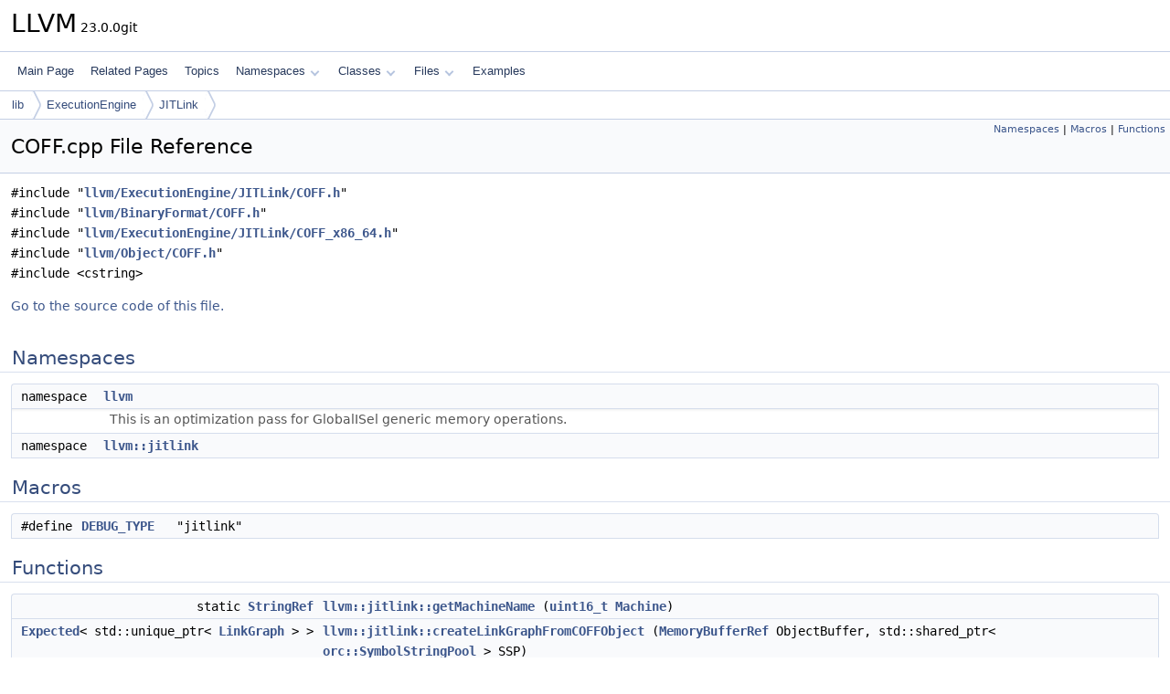

--- FILE ---
content_type: text/html
request_url: https://www.llvm.org/doxygen/ExecutionEngine_2JITLink_2COFF_8cpp.html
body_size: 2482
content:
<!DOCTYPE html PUBLIC "-//W3C//DTD XHTML 1.0 Transitional//EN" "https://www.w3.org/TR/xhtml1/DTD/xhtml1-transitional.dtd">
<html xmlns="http://www.w3.org/1999/xhtml" lang="en-US">
<head>
<meta http-equiv="Content-Type" content="text/xhtml;charset=UTF-8"/>
<meta http-equiv="X-UA-Compatible" content="IE=11"/>
<meta name="generator" content="Doxygen 1.14.0"/>
<meta name="viewport" content="width=device-width, initial-scale=1"/>
<title>LLVM: lib/ExecutionEngine/JITLink/COFF.cpp File Reference</title>
<link href="tabs.css" rel="stylesheet" type="text/css"/>
<script type="text/javascript" src="jquery.js"></script>
<script type="text/javascript" src="dynsections.js"></script>
<script type="text/javascript" src="clipboard.js"></script>
<script type="text/x-mathjax-config">
MathJax.Hub.Config({
  extensions: ["tex2jax.js"],
  jax: ["input/TeX","output/HTML-CSS"],
});
</script>
<script type="text/javascript" async="async" src="https://cdnjs.cloudflare.com/ajax/libs/mathjax/2.7.7/MathJax.js/MathJax.js"></script>
<link href="doxygen.css" rel="stylesheet" type="text/css" />
</head>
<body>
<div id="top"><!-- do not remove this div, it is closed by doxygen! -->
<div id="titlearea">
<table cellspacing="0" cellpadding="0">
 <tbody>
 <tr id="projectrow">
  <td id="projectalign">
   <div id="projectname">LLVM<span id="projectnumber">&#160;23.0.0git</span>
   </div>
  </td>
 </tr>
 </tbody>
</table>
</div>
<!-- end header part -->
<!-- Generated by Doxygen 1.14.0 -->
<script type="text/javascript">
$(function() { codefold.init(); });
</script>
<script type="text/javascript" src="menudata.js"></script>
<script type="text/javascript" src="menu.js"></script>
<script type="text/javascript">
$(function() {
  initMenu('',false,false,'search.php','Search',false);
});
</script>
<div id="main-nav"></div>
<div id="nav-path" class="navpath">
  <ul>
<li class="navelem"><a href="dir_97aefd0d527b934f1d99a682da8fe6a9.html">lib</a></li><li class="navelem"><a href="dir_9ff4c6dc1720636682ab045c894e9bc5.html">ExecutionEngine</a></li><li class="navelem"><a href="dir_c0daa9c1887f9b9c5a8c0de610c5601a.html">JITLink</a></li>  </ul>
</div>
</div><!-- top -->
<div id="doc-content">
<div class="header">
  <div class="summary">
<a href="#namespaces">Namespaces</a> &#124;
<a href="#define-members">Macros</a> &#124;
<a href="#func-members">Functions</a>  </div>
  <div class="headertitle"><div class="title">COFF.cpp File Reference</div></div>
</div><!--header-->
<div class="contents">
<div class="textblock"><code>#include &quot;<a class="el" href="ExecutionEngine_2JITLink_2COFF_8h_source.html">llvm/ExecutionEngine/JITLink/COFF.h</a>&quot;</code><br />
<code>#include &quot;<a class="el" href="BinaryFormat_2COFF_8h_source.html">llvm/BinaryFormat/COFF.h</a>&quot;</code><br />
<code>#include &quot;<a class="el" href="COFF__x86__64_8h_source.html">llvm/ExecutionEngine/JITLink/COFF_x86_64.h</a>&quot;</code><br />
<code>#include &quot;<a class="el" href="Object_2COFF_8h_source.html">llvm/Object/COFF.h</a>&quot;</code><br />
<code>#include &lt;cstring&gt;</code><br />
</div>
<p><a href="ExecutionEngine_2JITLink_2COFF_8cpp_source.html">Go to the source code of this file.</a></p>
<table class="memberdecls">
<tr class="heading"><td colspan="2"><h2 id="header-namespaces" class="groupheader"><a id="namespaces" name="namespaces"></a>
Namespaces</h2></td></tr>
<tr class="memitem:llvm" id="r_llvm"><td class="memItemLeft" align="right" valign="top">namespace &#160;</td><td class="memItemRight" valign="bottom"><a class="el" href="namespacellvm.html">llvm</a></td></tr>
<tr class="memdesc:namespacellvm"><td class="mdescLeft">&#160;</td><td class="mdescRight">This is an optimization pass for GlobalISel generic memory operations. <br /></td></tr>
<tr class="memitem:llvm_3A_3Ajitlink" id="r_llvm_3A_3Ajitlink"><td class="memItemLeft" align="right" valign="top">namespace &#160;</td><td class="memItemRight" valign="bottom"><a class="el" href="namespacellvm_1_1jitlink.html">llvm::jitlink</a></td></tr>
</table><table class="memberdecls">
<tr class="heading"><td colspan="2"><h2 id="header-define-members" class="groupheader"><a id="define-members" name="define-members"></a>
Macros</h2></td></tr>
<tr class="memitem:ad78e062f62e0d6e453941fb4ca843e4d" id="r_ad78e062f62e0d6e453941fb4ca843e4d"><td class="memItemLeft" align="right" valign="top">#define&#160;</td><td class="memItemRight" valign="bottom"><a class="el" href="#ad78e062f62e0d6e453941fb4ca843e4d">DEBUG_TYPE</a>&#160;&#160;&#160;&quot;jitlink&quot;</td></tr>
</table><table class="memberdecls">
<tr class="heading"><td colspan="2"><h2 id="header-func-members" class="groupheader"><a id="func-members" name="func-members"></a>
Functions</h2></td></tr>
<tr class="memitem:aa602a35c5c3a61eab742f4956f1da643" id="r_aa602a35c5c3a61eab742f4956f1da643"><td class="memItemLeft" align="right" valign="top">static <a class="el" href="classllvm_1_1StringRef.html">StringRef</a>&#160;</td><td class="memItemRight" valign="bottom"><a class="el" href="namespacellvm_1_1jitlink.html#aa602a35c5c3a61eab742f4956f1da643">llvm::jitlink::getMachineName</a> (<a class="el" href="classuint16__t.html">uint16_t</a> <a class="el" href="PassBuilderBindings_8cpp.html#a2e16e55de32fe349f3e8242166918205">Machine</a>)</td></tr>
<tr class="memitem:a41a194a45535dac693ad3d1d358cf200" id="r_a41a194a45535dac693ad3d1d358cf200"><td class="memItemLeft" align="right" valign="top"><a class="el" href="classllvm_1_1Expected.html">Expected</a>&lt; std::unique_ptr&lt; <a class="el" href="classllvm_1_1jitlink_1_1LinkGraph.html">LinkGraph</a> &gt; &gt;&#160;</td><td class="memItemRight" valign="bottom"><a class="el" href="namespacellvm_1_1jitlink.html#a41a194a45535dac693ad3d1d358cf200">llvm::jitlink::createLinkGraphFromCOFFObject</a> (<a class="el" href="classllvm_1_1MemoryBufferRef.html">MemoryBufferRef</a> ObjectBuffer, std::shared_ptr&lt; <a class="el" href="classllvm_1_1orc_1_1SymbolStringPool.html">orc::SymbolStringPool</a> &gt; SSP)</td></tr>
<tr class="memdesc:a41a194a45535dac693ad3d1d358cf200"><td class="mdescLeft">&#160;</td><td class="mdescRight">Create a <a class="el" href="classllvm_1_1jitlink_1_1LinkGraph.html">LinkGraph</a> from an <a class="el" href="namespacellvm_1_1COFF.html">COFF</a> relocatable object.  <br /></td></tr>
<tr class="memitem:a8fbdab38e1118b32294017e23d1bc99d" id="r_a8fbdab38e1118b32294017e23d1bc99d"><td class="memItemLeft" align="right" valign="top">void&#160;</td><td class="memItemRight" valign="bottom"><a class="el" href="namespacellvm_1_1jitlink.html#a8fbdab38e1118b32294017e23d1bc99d">llvm::jitlink::link_COFF</a> (std::unique_ptr&lt; <a class="el" href="classllvm_1_1jitlink_1_1LinkGraph.html">LinkGraph</a> &gt; <a class="el" href="MD5_8cpp.html#ad96b7cf3182ce2ba85e5a7a93b12c441">G</a>, std::unique_ptr&lt; <a class="el" href="classllvm_1_1jitlink_1_1JITLinkContext.html">JITLinkContext</a> &gt; Ctx)</td></tr>
<tr class="memdesc:a8fbdab38e1118b32294017e23d1bc99d"><td class="mdescLeft">&#160;</td><td class="mdescRight">Link the given graph.  <br /></td></tr>
</table>
<a name="doc-define-members" id="doc-define-members"></a><h2 id="header-doc-define-members" class="groupheader">Macro Definition Documentation</h2>
<a id="ad78e062f62e0d6e453941fb4ca843e4d" name="ad78e062f62e0d6e453941fb4ca843e4d"></a>
<h2 class="memtitle"><span class="permalink"><a href="#ad78e062f62e0d6e453941fb4ca843e4d">&#9670;&#160;</a></span>DEBUG_TYPE</h2>

<div class="memitem">
<div class="memproto">
      <table class="memname">
        <tr>
          <td class="memname">#define DEBUG_TYPE&#160;&#160;&#160;&quot;jitlink&quot;</td>
        </tr>
      </table>
</div><div class="memdoc">

<p class="definition">Definition at line <a class="el" href="ExecutionEngine_2JITLink_2COFF_8cpp_source.html#l00022">22</a> of file <a class="el" href="ExecutionEngine_2JITLink_2COFF_8cpp_source.html">COFF.cpp</a>.</p>

</div>
</div>
</div><!-- contents -->
<!-- start footer part -->
<hr class="footer"/><address class="footer"><small>
Generated on <span class="timestamp"></span> for LLVM by&#160;<a href="https://www.doxygen.org/index.html"><img class="footer" src="doxygen.svg" width="104" height="31" alt="doxygen"/></a> 1.14.0
</small></address>
</div><!-- doc-content -->
</body>
</html>
